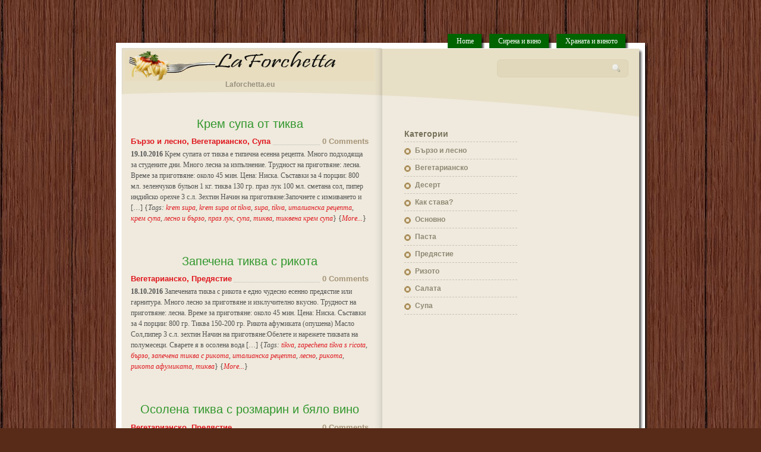

--- FILE ---
content_type: text/html; charset=UTF-8
request_url: http://laforchetta.eu/tag/%D1%82%D0%B8%D0%BA%D0%B2%D0%B0/
body_size: 20491
content:
<!DOCTYPE html PUBLIC "-//W3C//DTD XHTML 1.0 Transitional//EN" "http://www.w3.org/TR/xhtml1/DTD/xhtml1-transitional.dtd">
<html xmlns="http://www.w3.org/1999/xhtml" lang="bg-BG">

<head profile="http://gmpg.org/xfn/11">
<meta http-equiv="Content-Type" content="text/html; charset=UTF-8" />

<title>  тиква &raquo; Laforchetta.eu</title>

<link rel="stylesheet" href="http://laforchetta.eu/wp-content/themes/food-recipe/blueprint/screen.css" type="text/css" media="screen, projection" />
<link rel="stylesheet" href="http://laforchetta.eu/wp-content/themes/food-recipe/style.css" type="text/css" media="screen, projection" />
<link rel="stylesheet" href="http://laforchetta.eu/wp-content/themes/food-recipe/blueprint/print.css" type="text/css" media="print" />
<!--[if IE]><link rel="stylesheet" href="http://laforchetta.eu/wp-content/themes/food-recipe/blueprint/ie.css" type="text/css" media="screen, projection" /><![endif]-->

<link rel="pingback" href="http://laforchetta.eu/xmlrpc.php" />

<meta name='robots' content='max-image-preview:large' />
<link rel='dns-prefetch' href='//s.w.org' />
<link rel="alternate" type="application/rss+xml" title="Laforchetta.eu &raquo; Поток" href="http://laforchetta.eu/feed/" />
<link rel="alternate" type="application/rss+xml" title="Laforchetta.eu &raquo; поток за коментари" href="http://laforchetta.eu/comments/feed/" />
<link rel="alternate" type="application/rss+xml" title="Laforchetta.eu &raquo; поток за етикета тиква " href="http://laforchetta.eu/tag/%d1%82%d0%b8%d0%ba%d0%b2%d0%b0/feed/" />
		<script type="text/javascript">
			window._wpemojiSettings = {"baseUrl":"https:\/\/s.w.org\/images\/core\/emoji\/13.0.1\/72x72\/","ext":".png","svgUrl":"https:\/\/s.w.org\/images\/core\/emoji\/13.0.1\/svg\/","svgExt":".svg","source":{"concatemoji":"http:\/\/laforchetta.eu\/wp-includes\/js\/wp-emoji-release.min.js?ver=5.7.14"}};
			!function(e,a,t){var n,r,o,i=a.createElement("canvas"),p=i.getContext&&i.getContext("2d");function s(e,t){var a=String.fromCharCode;p.clearRect(0,0,i.width,i.height),p.fillText(a.apply(this,e),0,0);e=i.toDataURL();return p.clearRect(0,0,i.width,i.height),p.fillText(a.apply(this,t),0,0),e===i.toDataURL()}function c(e){var t=a.createElement("script");t.src=e,t.defer=t.type="text/javascript",a.getElementsByTagName("head")[0].appendChild(t)}for(o=Array("flag","emoji"),t.supports={everything:!0,everythingExceptFlag:!0},r=0;r<o.length;r++)t.supports[o[r]]=function(e){if(!p||!p.fillText)return!1;switch(p.textBaseline="top",p.font="600 32px Arial",e){case"flag":return s([127987,65039,8205,9895,65039],[127987,65039,8203,9895,65039])?!1:!s([55356,56826,55356,56819],[55356,56826,8203,55356,56819])&&!s([55356,57332,56128,56423,56128,56418,56128,56421,56128,56430,56128,56423,56128,56447],[55356,57332,8203,56128,56423,8203,56128,56418,8203,56128,56421,8203,56128,56430,8203,56128,56423,8203,56128,56447]);case"emoji":return!s([55357,56424,8205,55356,57212],[55357,56424,8203,55356,57212])}return!1}(o[r]),t.supports.everything=t.supports.everything&&t.supports[o[r]],"flag"!==o[r]&&(t.supports.everythingExceptFlag=t.supports.everythingExceptFlag&&t.supports[o[r]]);t.supports.everythingExceptFlag=t.supports.everythingExceptFlag&&!t.supports.flag,t.DOMReady=!1,t.readyCallback=function(){t.DOMReady=!0},t.supports.everything||(n=function(){t.readyCallback()},a.addEventListener?(a.addEventListener("DOMContentLoaded",n,!1),e.addEventListener("load",n,!1)):(e.attachEvent("onload",n),a.attachEvent("onreadystatechange",function(){"complete"===a.readyState&&t.readyCallback()})),(n=t.source||{}).concatemoji?c(n.concatemoji):n.wpemoji&&n.twemoji&&(c(n.twemoji),c(n.wpemoji)))}(window,document,window._wpemojiSettings);
		</script>
		<style type="text/css">
img.wp-smiley,
img.emoji {
	display: inline !important;
	border: none !important;
	box-shadow: none !important;
	height: 1em !important;
	width: 1em !important;
	margin: 0 .07em !important;
	vertical-align: -0.1em !important;
	background: none !important;
	padding: 0 !important;
}
</style>
	<link rel='stylesheet' id='wp-block-library-css'  href='http://laforchetta.eu/wp-includes/css/dist/block-library/style.min.css?ver=5.7.14' type='text/css' media='all' />
<link rel="https://api.w.org/" href="http://laforchetta.eu/wp-json/" /><link rel="alternate" type="application/json" href="http://laforchetta.eu/wp-json/wp/v2/tags/16" /><link rel="EditURI" type="application/rsd+xml" title="RSD" href="http://laforchetta.eu/xmlrpc.php?rsd" />
<link rel="wlwmanifest" type="application/wlwmanifest+xml" href="http://laforchetta.eu/wp-includes/wlwmanifest.xml" /> 
<meta name="generator" content="WordPress 5.7.14" />
<style type="text/css">.recentcomments a{display:inline !important;padding:0 !important;margin:0 !important;}</style>
</head>
<body class="archive tag tag-16">

<div class='container headercontainer'>    
	<div class='span-24 last'>
        <div class="header">

			            <ul id="pagemenu">
            	<li><a href="http://laforchetta.eu" title="Home">Home</a></li>
                <li class="page_item page-item-254"><a href="http://laforchetta.eu/%d1%81%d0%b8%d1%80%d0%b5%d0%bd%d0%b0-%d0%b8-%d0%b2%d0%b8%d0%bd%d0%be/">Сирена и вино</a></li>
<li class="page_item page-item-46"><a href="http://laforchetta.eu/%d1%85%d1%80%d0%b0%d0%bd%d0%b0%d1%82%d0%b0-%d0%b8-%d0%b2%d0%b8%d0%bd%d0%be%d1%82%d0%be/">Храната и виното</a></li>
            </ul>
            

			<div style="clear:both"></div>

			<div id="searchbox">
            <form method="get" id="searchform" action="http://laforchetta.eu/">
			<input type="text" name="s" id="s" class="search_input" value="" />
			<input type="image" src="http://laforchetta.eu/wp-content/themes/food-recipe/images/transparent.gif" id="searchsubmit" />
			</form>
            </div>
            
			<div class="logo">
            <a href="http://laforchetta.eu"><img src="http://laforchetta.eu/wp-content/uploads/2015/11/Logo-color-size.jpg" width="420" height="50" alt="logo" /></a>
			<div class="description">Laforchetta.eu</div>
            </div>
        </div>
    </div>
</div> 
<div class="container containercontent">

    <div class='span-11 prepend-1'>
    	<div class="content">
					<div class="post-484 post type-post status-publish format-standard hentry category-40 category-8 category-51 tag-krem-supa tag-krem-supa-ot-tikva tag-supa tag-tikva tag-10 tag-53 tag-85 tag-216 tag-56 tag-16 tag-215" id="post-484">

				<div class="postwrapper">
                <h1 class="posttitle"><a href="http://laforchetta.eu/%d0%ba%d1%80%d0%b5%d0%bc-%d1%81%d1%83%d0%bf%d0%b0-%d0%be%d1%82-%d1%82%d0%b8%d0%ba%d0%b2%d0%b0/" rel="bookmark" title="Крем супа от тиква">Крем супа от тиква</a></h1>
                    <dl>
                    <dt class="dtcategory"><a href="http://laforchetta.eu/category/%d0%b1%d1%8a%d1%80%d0%b7%d0%be-%d0%b8-%d0%bb%d0%b5%d1%81%d0%bd%d0%be/" rel="category tag">Бързо и лесно</a>, <a href="http://laforchetta.eu/category/%d0%b2%d0%b5%d0%b3%d0%b5%d1%82%d0%b0%d1%80%d0%b8%d0%b0%d0%bd%d1%81%d0%ba%d0%be/" rel="category tag">Вегетарианско</a>, <a href="http://laforchetta.eu/category/%d1%81%d1%83%d0%bf%d0%b0/" rel="category tag">Супа</a></dt>
                    <dd class="postmetacomment"><a href="http://laforchetta.eu/%d0%ba%d1%80%d0%b5%d0%bc-%d1%81%d1%83%d0%bf%d0%b0-%d0%be%d1%82-%d1%82%d0%b8%d0%ba%d0%b2%d0%b0/#respond">0 Comments</a></dd>
                    <dd class="postcontent">
                    <b>19.10.2016</b>  
                    Крем супата от тиква е типична есенна рецепта. Много подходяща за студените дни. Много лесна за изпълнение. Трудност на приготвяне: лесна. Време за приготвяне: около 45 мин. Цена: Ниска. Съставки за 4 порции: 800 мл. зеленчуков бульон 1 кг. тиква 130 гр. праз лук 100 мл. сметана сол, пипер индийско орехче 3 с.л. Зехтин Начин на приготвяне:Започнете с измиването и [&#8230;]                                         {<em>Tags: <a href="http://laforchetta.eu/tag/krem-supa/" rel="tag">krem supa</a>, <a href="http://laforchetta.eu/tag/krem-supa-ot-tikva/" rel="tag">krem supa ot tikva</a>, <a href="http://laforchetta.eu/tag/supa/" rel="tag">supa</a>, <a href="http://laforchetta.eu/tag/tikva/" rel="tag">tikva</a>, <a href="http://laforchetta.eu/tag/%d0%b8%d1%82%d0%b0%d0%bb%d0%b8%d0%b0%d0%bd%d1%81%d0%ba%d0%b0-%d1%80%d0%b5%d1%86%d0%b5%d0%bf%d1%82%d0%b0/" rel="tag">италианска рецепта</a>, <a href="http://laforchetta.eu/tag/%d0%ba%d1%80%d0%b5%d0%bc-%d1%81%d1%83%d0%bf%d0%b0/" rel="tag">крем супа</a>, <a href="http://laforchetta.eu/tag/%d0%bb%d0%b5%d1%81%d0%bd%d0%be-%d0%b8-%d0%b1%d1%8a%d1%80%d0%b7%d0%be/" rel="tag">лесно и бързо</a>, <a href="http://laforchetta.eu/tag/%d0%bf%d1%80%d0%b0%d0%b7-%d0%bb%d1%83%d0%ba/" rel="tag">праз лук</a>, <a href="http://laforchetta.eu/tag/%d1%81%d1%83%d0%bf%d0%b0/" rel="tag">супа</a>, <a href="http://laforchetta.eu/tag/%d1%82%d0%b8%d0%ba%d0%b2%d0%b0/" rel="tag">тиква</a>, <a href="http://laforchetta.eu/tag/%d1%82%d0%b8%d0%ba%d0%b2%d0%b5%d0%bd%d0%b0-%d0%ba%d1%80%d0%b5%d0%bc-%d1%81%d1%83%d0%bf%d0%b0/" rel="tag">тиквена крем супа</a></em>}                                        {<em><a href="http://laforchetta.eu/%d0%ba%d1%80%d0%b5%d0%bc-%d1%81%d1%83%d0%bf%d0%b0-%d0%be%d1%82-%d1%82%d0%b8%d0%ba%d0%b2%d0%b0/" title="Крем супа от тиква">More...</a></em>}
                                        </dd>
                    </dl>
				</div>
            </div>
            
					<div class="post-455 post type-post status-publish format-standard hentry category-8 category-13 tag-tikva tag-zapechena-tikva-s-ricota tag-47 tag-208 tag-10 tag-7 tag-209 tag-210 tag-16" id="post-455">

				<div class="postwrapper">
                <h1 class="posttitle"><a href="http://laforchetta.eu/%d0%b7%d0%b0%d0%bf%d0%b5%d1%87%d0%b5%d0%bd%d0%b0-%d1%82%d0%b8%d0%ba%d0%b2%d0%b0-%d1%81-%d1%80%d0%b8%d0%ba%d0%be%d1%82%d0%b0/" rel="bookmark" title="Запечена тиква с рикота">Запечена тиква с рикота</a></h1>
                    <dl>
                    <dt class="dtcategory"><a href="http://laforchetta.eu/category/%d0%b2%d0%b5%d0%b3%d0%b5%d1%82%d0%b0%d1%80%d0%b8%d0%b0%d0%bd%d1%81%d0%ba%d0%be/" rel="category tag">Вегетарианско</a>, <a href="http://laforchetta.eu/category/%d0%bf%d1%80%d0%b5%d0%b4%d1%8f%d1%81%d1%82%d0%b8%d0%b5/" rel="category tag">Предястие</a></dt>
                    <dd class="postmetacomment"><a href="http://laforchetta.eu/%d0%b7%d0%b0%d0%bf%d0%b5%d1%87%d0%b5%d0%bd%d0%b0-%d1%82%d0%b8%d0%ba%d0%b2%d0%b0-%d1%81-%d1%80%d0%b8%d0%ba%d0%be%d1%82%d0%b0/#respond">0 Comments</a></dd>
                    <dd class="postcontent">
                    <b>18.10.2016</b>  
                    Запечената тиква с рикота е едно чудесно есенно предястие или гарнитура. Много лесно за приготвяне и изклучително вкусно. Трудност на приготвяне: лесна. Време за приготвяне: около 45 мин. Цена: Ниска. Съставки за 4 порции: 800 гр. Тиква 150-200 гр. Рикота афумиката (опушена) Масло Сол,пипер 3 с.л. зехтин Начин на приготвяне:Обелете и нарежете тиквата на полумесеци. Сварете я в осолена вода [&#8230;]                                         {<em>Tags: <a href="http://laforchetta.eu/tag/tikva/" rel="tag">tikva</a>, <a href="http://laforchetta.eu/tag/zapechena-tikva-s-ricota/" rel="tag">zapechena tikva s ricota</a>, <a href="http://laforchetta.eu/tag/%d0%b1%d1%8a%d1%80%d0%b7%d0%be/" rel="tag">бързо</a>, <a href="http://laforchetta.eu/tag/%d0%b7%d0%b0%d0%bf%d0%b5%d1%87%d0%b5%d0%bd%d0%b0-%d1%82%d0%b8%d0%ba%d0%b2%d0%b0-%d1%81-%d1%80%d0%b8%d0%ba%d0%be%d1%82%d0%b0/" rel="tag">запечена тиква с рикота</a>, <a href="http://laforchetta.eu/tag/%d0%b8%d1%82%d0%b0%d0%bb%d0%b8%d0%b0%d0%bd%d1%81%d0%ba%d0%b0-%d1%80%d0%b5%d1%86%d0%b5%d0%bf%d1%82%d0%b0/" rel="tag">италианска рецепта</a>, <a href="http://laforchetta.eu/tag/%d0%bb%d0%b5%d1%81%d0%bd%d0%be/" rel="tag">лесно</a>, <a href="http://laforchetta.eu/tag/%d1%80%d0%b8%d0%ba%d0%be%d1%82%d0%b0/" rel="tag">рикота</a>, <a href="http://laforchetta.eu/tag/%d1%80%d0%b8%d0%ba%d0%be%d1%82%d0%b0-%d0%b0%d1%84%d1%83%d0%bc%d0%b8%d0%ba%d0%b0%d1%82%d0%b0/" rel="tag">рикота афумиката</a>, <a href="http://laforchetta.eu/tag/%d1%82%d0%b8%d0%ba%d0%b2%d0%b0/" rel="tag">тиква</a></em>}                                        {<em><a href="http://laforchetta.eu/%d0%b7%d0%b0%d0%bf%d0%b5%d1%87%d0%b5%d0%bd%d0%b0-%d1%82%d0%b8%d0%ba%d0%b2%d0%b0-%d1%81-%d1%80%d0%b8%d0%ba%d0%be%d1%82%d0%b0/" title="Запечена тиква с рикота">More...</a></em>}
                                        </dd>
                    </dl>
				</div>
            </div>
            
					<div class="post-48 post type-post status-publish format-standard hentry category-8 category-13 tag-18 tag-10 tag-7 tag-15 tag-17 tag-16" id="post-48">

				<div class="postwrapper">
                <h1 class="posttitle"><a href="http://laforchetta.eu/%d0%be%d1%81%d0%be%d0%bb%d0%b5%d0%bd%d0%b0-%d1%82%d0%b8%d0%ba%d0%b2%d0%b0-%d1%81-%d1%80%d0%be%d0%b7%d0%bc%d0%b0%d1%80%d0%b8%d0%bd-%d0%b8-%d0%b1%d1%8f%d0%bb%d0%be-%d0%b2%d0%b8%d0%bd%d0%be/" rel="bookmark" title="Осолена тиква с розмарин и бяло вино">Осолена тиква с розмарин и бяло вино</a></h1>
                    <dl>
                    <dt class="dtcategory"><a href="http://laforchetta.eu/category/%d0%b2%d0%b5%d0%b3%d0%b5%d1%82%d0%b0%d1%80%d0%b8%d0%b0%d0%bd%d1%81%d0%ba%d0%be/" rel="category tag">Вегетарианско</a>, <a href="http://laforchetta.eu/category/%d0%bf%d1%80%d0%b5%d0%b4%d1%8f%d1%81%d1%82%d0%b8%d0%b5/" rel="category tag">Предястие</a></dt>
                    <dd class="postmetacomment"><a href="http://laforchetta.eu/%d0%be%d1%81%d0%be%d0%bb%d0%b5%d0%bd%d0%b0-%d1%82%d0%b8%d0%ba%d0%b2%d0%b0-%d1%81-%d1%80%d0%be%d0%b7%d0%bc%d0%b0%d1%80%d0%b8%d0%bd-%d0%b8-%d0%b1%d1%8f%d0%bb%d0%be-%d0%b2%d0%b8%d0%bd%d0%be/#respond">0 Comments</a></dd>
                    <dd class="postcontent">
                    <b>23.11.2015</b>  
                    Осолената тиква с розмарин и бяло вино е много лесна рецепта за която не се изискват много кулинарни умения и усилия. За много кратко време приготвяте чудесна гарнитура за печени, на скара или пържени меса. Трудност на приготвяне: Много лесна. Време за приготвяне: около 25 мин. Цена: Ниска. Съставки за 4 порции: 800гр. Тиква 2 стръкчета розмарин 100 [&#8230;]                                         {<em>Tags: <a href="http://laforchetta.eu/tag/%d0%b1%d1%8f%d0%bb%d0%be-%d0%b2%d0%b8%d0%bd%d0%be/" rel="tag">бяло вино</a>, <a href="http://laforchetta.eu/tag/%d0%b8%d1%82%d0%b0%d0%bb%d0%b8%d0%b0%d0%bd%d1%81%d0%ba%d0%b0-%d1%80%d0%b5%d1%86%d0%b5%d0%bf%d1%82%d0%b0/" rel="tag">италианска рецепта</a>, <a href="http://laforchetta.eu/tag/%d0%bb%d0%b5%d1%81%d0%bd%d0%be/" rel="tag">лесно</a>, <a href="http://laforchetta.eu/tag/%d0%be%d1%81%d0%be%d0%bb%d0%b5%d0%bd%d0%b0-%d1%82%d0%b8%d0%ba%d0%b2%d0%b0-%d1%81-%d1%80%d0%be%d0%b7%d0%bc%d0%b0%d1%80%d0%b8%d0%bd-%d0%b8-%d0%b1%d1%8f%d0%bb%d0%be-%d0%b2%d0%b8%d0%bd%d0%be/" rel="tag">Осолена тиква с розмарин и бяло вино</a>, <a href="http://laforchetta.eu/tag/%d1%80%d0%be%d0%b7%d0%bc%d0%b0%d1%80%d0%b8%d0%bd/" rel="tag">розмарин</a>, <a href="http://laforchetta.eu/tag/%d1%82%d0%b8%d0%ba%d0%b2%d0%b0/" rel="tag">тиква</a></em>}                                        {<em><a href="http://laforchetta.eu/%d0%be%d1%81%d0%be%d0%bb%d0%b5%d0%bd%d0%b0-%d1%82%d0%b8%d0%ba%d0%b2%d0%b0-%d1%81-%d1%80%d0%be%d0%b7%d0%bc%d0%b0%d1%80%d0%b8%d0%bd-%d0%b8-%d0%b1%d1%8f%d0%bb%d0%be-%d0%b2%d0%b8%d0%bd%d0%be/" title="Осолена тиква с розмарин и бяло вино">More...</a></em>}
                                        </dd>
                    </dl>
				</div>
            </div>
            
				
		<div style="clear:both"></div>
		
		          
		<div class="navigation">
			<span class="alignleft"></span>
			<span class="alignright"></span>
  			<div style="clear:both"></div>
		</div>
        
        </div>
    </div>
    
    <div class='span-11 append-1 last'>
		<div class="sidebar">

    <div class='sidebargallery'>
    <!--<h3>Recommendations</h3>-->
			<div style="clear:both"></div>
	</div>

    <div>       
        <div class="sidebar_right">
		            <div class="sidebarbox">
                <h3>Категории</h3>
                <ul>
                    	<li class="cat-item cat-item-40"><a href="http://laforchetta.eu/category/%d0%b1%d1%8a%d1%80%d0%b7%d0%be-%d0%b8-%d0%bb%d0%b5%d1%81%d0%bd%d0%be/">Бързо и лесно</a>
</li>
	<li class="cat-item cat-item-8"><a href="http://laforchetta.eu/category/%d0%b2%d0%b5%d0%b3%d0%b5%d1%82%d0%b0%d1%80%d0%b8%d0%b0%d0%bd%d1%81%d0%ba%d0%be/" title="Категория за вегетариански рецепти">Вегетарианско</a>
</li>
	<li class="cat-item cat-item-69"><a href="http://laforchetta.eu/category/%d0%b4%d0%b5%d1%81%d0%b5%d1%80%d1%82/">Десерт</a>
</li>
	<li class="cat-item cat-item-137"><a href="http://laforchetta.eu/category/%d0%ba%d0%b0%d0%ba-%d1%81%d1%82%d0%b0%d0%b2%d0%b0/">Как става?</a>
</li>
	<li class="cat-item cat-item-19"><a href="http://laforchetta.eu/category/%d0%b2%d1%82%d0%be%d1%80%d0%be/">Основно</a>
</li>
	<li class="cat-item cat-item-14"><a href="http://laforchetta.eu/category/%d0%bf%d0%b0%d1%81%d1%82%d0%b0/">Паста</a>
</li>
	<li class="cat-item cat-item-13"><a href="http://laforchetta.eu/category/%d0%bf%d1%80%d0%b5%d0%b4%d1%8f%d1%81%d1%82%d0%b8%d0%b5/">Предястие</a>
</li>
	<li class="cat-item cat-item-86"><a href="http://laforchetta.eu/category/%d1%80%d0%b8%d0%b7%d0%be%d1%82%d0%be/">Ризото</a>
</li>
	<li class="cat-item cat-item-74"><a href="http://laforchetta.eu/category/%d1%81%d0%b0%d0%bb%d0%b0%d1%82%d0%b0/">Салата</a>
</li>
	<li class="cat-item cat-item-51"><a href="http://laforchetta.eu/category/%d1%81%d1%83%d0%bf%d0%b0/">Супа</a>
</li>
                </ul>
            </div>

			<div class="sidebarbox">
						</div>
		        </div>
                        
        <div class="sidebar_right">

                       <!-- <h3>"Recent Comments"</h3>-->
	            <ul>
                            </ul>
                </div>
	</div>

</div>    </div>
    
</div> <!-- container -->

<div class="container footer">
    <div class='span-24 last'>
		<div class="credits">Design: <a href="http://laforchetta.eu/" title="laforchetta.eu"> laforchetta.eu</a></div>
				<ul id="footernav">
			<li>&copy; <a href="http://laforchetta.eu" title="Laforchetta.eu">Laforchetta.eu</a></li>
			<li><a href="#" title="Return to Top">#Top</a></li>
			<li class="page_item page-item-254"><a href="http://laforchetta.eu/%d1%81%d0%b8%d1%80%d0%b5%d0%bd%d0%b0-%d0%b8-%d0%b2%d0%b8%d0%bd%d0%be/">Сирена и вино</a></li>
<li class="page_item page-item-46"><a href="http://laforchetta.eu/%d1%85%d1%80%d0%b0%d0%bd%d0%b0%d1%82%d0%b0-%d0%b8-%d0%b2%d0%b8%d0%bd%d0%be%d1%82%d0%be/">Храната и виното</a></li>
        </ul>
            </div>
</div>
<script type='text/javascript' src='http://laforchetta.eu/wp-includes/js/wp-embed.min.js?ver=5.7.14' id='wp-embed-js'></script>
</body>
</html>

--- FILE ---
content_type: text/css
request_url: http://laforchetta.eu/wp-content/themes/food-recipe/style.css
body_size: 8308
content:
/*  
Theme Name: Food Recipe
Theme URI: http://ericulous.com/2009/02/03/wp-theme-food-recipe/
Description: Your blog served up cafe style
Version: 1.3.1
Author: Genkisan
Author URI: http://ericulous.com/
Tags: white, three-columns, fixed-width
License: GNU General Public License v2.0
License URI: http://www.gnu.org/licenses/gpl-2.0.html
*/

body {
background: #582b18 url(images/background.jpg);
margin-top:10px;
}

a { color:#e0161e; text-decoration: none; }
a:hover { color:#006E2E; }

blockquote {
padding: 0 0 0 1.5em;
border-left: 2px solid #aaa;
width: 75%;
}

input, textarea {
border: 1px solid #E8DFC7;
background: #fafafa;
}


/* Header */
.headercontainer { 
padding-top:50px; 
}

.header {
height: 138px;
background: transparent url(images/background_header.gif) no-repeat left 12px;
margin-left: 30px;
}

.logo {
padding: 3px 0 0 15px;
text-align: center;
width: 420px;

}

.description {
color: #98917d;
font-weight: bold;
margin-top: -3px !important;
margin-top: -5px;
}

#pagemenu { 
float: right; 
color: #808080; 
padding: 0 58px 5px 0;
margin: 0;
font-family: Georgia, "Times New Roman", Times, serif;
}

#pagemenu li { 
padding: 5px 18px 5px 15px; 
color: #fff; 
background: #006400 url(images/pagemenu.gif) no-repeat top right; 
display: inline; 
margin-left: 5px;
position: relative;
}

#pagemenu li a { 
background: transparent; 
color: #fff; 
text-decoration: none; 
}
	
#pagemenu li a:hover { 
color: #CDEB8B; 
background: transparent;
}

#pagemenu ul {
position: absolute;
z-index: 500;
top: 25px;
left: -23px;
display: none;
}

#pagemenu ul li {
display:block;
width: 100%;
background: none;
background-color: #006600;
border-top:1px dashed #003300;
}

#pagemenu li:hover ul {
display: block;
}

#searchbox {
float: right;
width: 210px;
height: 27px;
padding: 18px 55px 0 0;
}

#searchbox #s {
color: #888;
font-weight: bold;
float: left;
padding: 0;
margin: 6px 0 0 6px;
border: 0;
width: 160px;
background-color: #e1d8bc;
}

#searchbox #searchsubmit {
float: right;
margin: 0;
width: 35px;
height: 27px;
border: 0;
background: none;
}
/* End Header */


/* Content */
.containercontent {
background: transparent url(images/background_content.gif) repeat-y 30px top;
}

.contentwrapper {
}

.content {
font-family: Verdana, Arial, Helvetica, sans-serif;
padding: 0 15px;
}

.content a:hover {

}

.content .post {
margin-bottom: 50px;
}

.postwrapper h1.posttitle {
font-family: "Trebuchet MS",Arial,sans-serif;
color: #008C00;
font-size: 1.7em;
text-align:center;
}

.postwrapper h1.posttitle a {
color: #31962d;
}

.postwrapper h1.posttitle a:hover {
color: #333;
}

.postwrapper dl {
width: 100%;
overflow: hidden;
margin: 0 0 1em;
background: url(images/dot.gif) repeat-x 0 1.2em;
}

.postwrapper dt, .content dd.postmetacomment {
background: #efeadd;
font-size: 1.1em;
font-weight: bold;
}

.postwrapper .dtcategory {
float: left;
padding-right: 3px;
color: #F70000;
}

.postwrapper dd {
margin:0;
}

.postwrapper dd.postmetacomment {
float: right;
padding-left: 3px;
color: #888;
}

.postwrapper dd.postmetacomment a {
color: #a69478;
}

.postwrapper dd.postmetacomment a:hover {
color: #333;
}

.postwrapper .postcontent {
float: left;
width: 100%;
padding: 3px 0;
font-family: Georgia,Times,sans-serif;
color: #555;
}

.navigation {
padding: 0 0 30px 0;
}

.alignright {
float: right;
}

.alignleft {
float: left;
}

.sticky {
border-bottom: 1px dashed #da3b3b;
}
/* End Content */


/* Comments*/
#comments {
border-bottom: 1px dashed #b8b8b8;
padding-bottom: 8px;
text-align: center;
font-family: "Trebuchet MS",Arial,sans-serif;
color: #77725B;
font-size: 1.5em;
}

.commentlist {
margin: 15px 0;
padding: 0;
text-align: justify;
}

.commentlist li {
margin: 15px 0 3px 0;
padding: 5px 10px 3px;
list-style: none;
border: 1px solid #efefef; 
background: #f9f7ed;
}

.commentlist li .avatar { 
float: right;
border: 1px solid #eee;
padding: 2px;
margin-left: 10px;
background: #fff;
}

.commentlist p {
margin: 10px 5px 10px 0;
}

#commentform textarea{
width: 380px;
}

#commentform p {
margin: 5px 0;
}

.nocomments {
text-align: center;
margin: 0;
padding: 0;
}

.commentmetadata {
margin: 0;
}

.commentlist ul.children li {
background-color: #faf8e5;
border: 1px solid #efefef;
list-style: none;
margin-top: 20px;
}

.commentsnavigation {
padding: 20px 0px 30px 0px;
}

#reply-title {
font-family: "Trebuchet MS",Arial,sans-serif;
color: #77725B;
font-size: 1.5em;
}

.comment-form-author, .comment-form-email, .comment-form-url {
font-size: 0.8em;
}

#cancel-comment-reply-link {
font-size: 0.8em;
}

span.bypostauthor a.url {
background-color: #DA3B3B;
color:#fff;
padding: 0 6px;
}

#pingbacks {
border-bottom: 1px dashed #b8b8b8;
padding-bottom: 8px;
text-align: center;
font-family: "Trebuchet MS",Arial,sans-serif;
color: #77725B;
font-size: 1.5em;
}

.pingbacklist {
	margin: 0;
	padding: 0;
	text-align: justify;
}

.pingbacklist li {
	padding: 5px 10px 3px;
	list-style: none;
	border: 1px solid #efefef; 
	background-color: #f9f7ed;
}

.pingbacklist p {
	margin: 10px 5px 10px 0;
}

.pingbacklist a {
color: #888;
}

.pingbacklist a:hover {
color: #444;
}
/* End Comment */


/* Siderbar */  
.sidebar {
padding: 0 15px;
color: #8e8974;
}

.sidebar a {
color: #8e8974;
font-weight: bold;
}

.sidebar a:hover {
color: #666;
}

.sidebargallery {
padding-bottom: 20px;
}

.sidebar .sidebargallery h3 {
font-size: 1.5em;
letter-spacing: 2px;
margin: 0 12px 15px 0;
text-align: center;
}

.sidebar  .sidebargalleryimage {
float: left;
margin-right: 11px;
margin-bottom: 10px;
border:1px solid #dcdbd0;
}

.sidebar .sidebargalleryimage_inner {
padding: 6px 6px 3px 6px;
background-color: #fff;
}

.sidebar .sidebargalleryimage img {
width: 75px;
height: 75px;
}

.sidebar_left {
float:left;
width:190px;
}

.sidebar_right {
float:left;
width:190px;
margin-left: 20px;
}

.sidebar h3 {
color: #77725b;
font-weight: bold;
font-family: "Trebuchet MS", Verdana, Arial, Helvetica, sans-serif;
font-size: 1.2em;
margin: 0;
padding-bottom: 6px;
border-bottom: 1px dashed #c5c1b4;
}

.sidebar ul {
margin: 0;
padding: 0;
}

.sidebar ul li {
background: url(images/sidebarbullet.gif) no-repeat left 10px;
list-style: none;
padding: 5px 15px 5px 18px;
border-bottom: 1px dashed #c5c1b4;
}

.sidebarbox {
margin-bottom: 30px;
}

.sidebar ul.children li {
border: 0;
}
/* End Sidebar */


/* Footer */
.footer {
background: transparent url(images/background_footer.gif) no-repeat 30px top;
clear: both;
height: 48px;
padding: 9px 0 50px 0;
color: #666;
font-weight: bold;
font-size: 0.9em;
}

.footer a { color: #845448; }
.footer a:hover { color: #696; }

.credits {
float: right;
padding-right: 50px;
}

ul#footernav { color: #666; margin: 0 0 0 55px; padding: 0; }
#footernav li { background: none; display: inline; padding: 0 10px 0 0; }
/* End Footer */


/* Begin Images */
p img {
	float: none;
	padding: 0;
	max-width: 100%;
	}

img.centered {
	display: block;
	margin-left: auto;
	margin-right: auto;
	}

img.alignright {
	padding: 4px;
	margin: 0 0 2px 7px;
	display: inline;
	}

img.alignleft {
	padding: 4px;
	margin: 0 7px 2px 0;
	display: inline;
	}
	
.gallery-caption {
	color: #888;
	font-size: 1.1em;
}	
/* End Images */


/* Captions */
.aligncenter,
div.aligncenter {
	display: block;
	margin-left: auto;
	margin-right: auto;
}

.wp-caption {
	border: 1px solid #ddd;
	text-align: center;
	background-color: #f3f3f3;
	padding-top: 4px;
	margin: 10px;
	-moz-border-radius: 3px;
	-khtml-border-radius: 3px;
	-webkit-border-radius: 3px;
	border-radius: 3px;
}

.wp-caption img {
	margin: 0;
	padding: 0;
	border: 0 none;
}

.wp-caption p.wp-caption-text {
	font-size: 11px;
	line-height: 17px;
	padding: 0 4px 5px;
	margin: 0;
}
/* End captions */

img.wp-smiley { margin: 0; padding: 0; clear: none; border:0; float: none; }